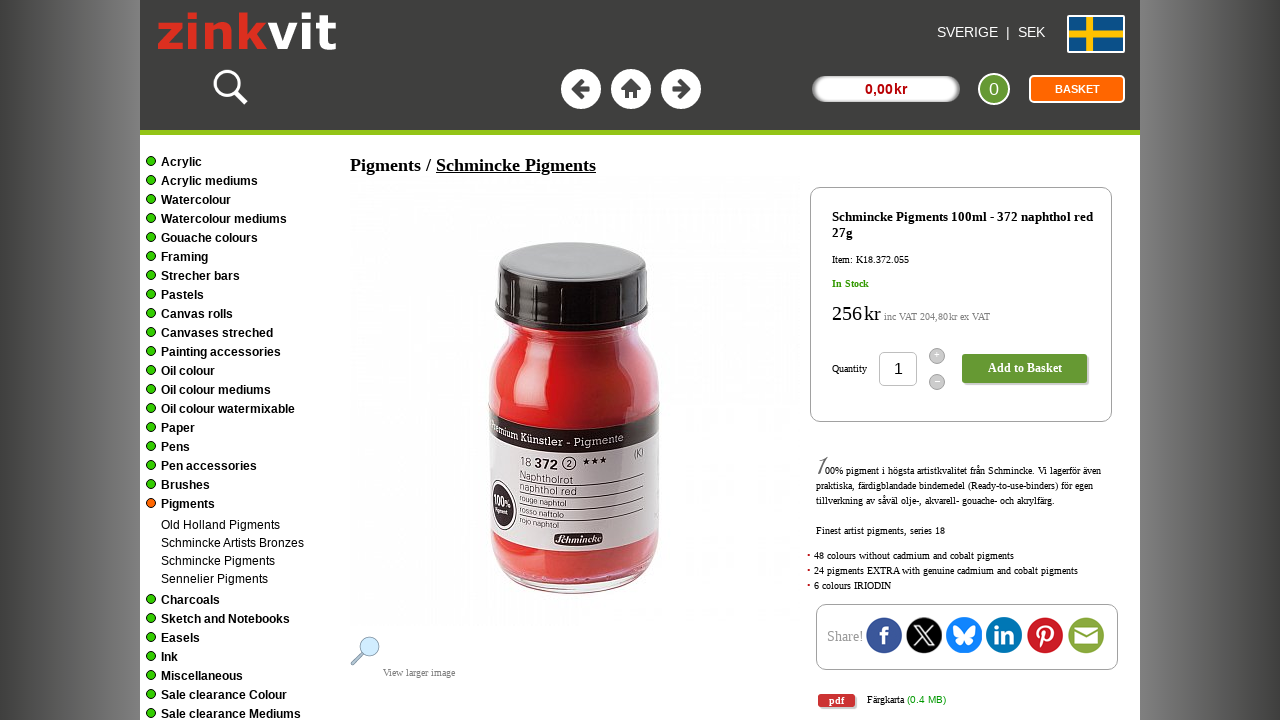

--- FILE ---
content_type: text/html; charset=UTF-8
request_url: https://www.zinkvit.se/en-se/?art=K18.372.055
body_size: 1148
content:
<!DOCTYPE html>
<html lang="en">
<head>
<meta http-equiv="Content-Type" content="text/html; charset=UTF-8">
<!-- SE -->
<link rel="alternate" href="https://www.zinkvit.se/da-dk/a/K18.372.055/schmincke-pigments-100ml-372-naphthol-red-27g.html" hreflang="da-dk" />
<link rel="alternate" href="https://www.zinkvit.se/de-de/a/K18.372.055/schmincke-pigments-100ml-372-naphthol-red-27g.html" hreflang="de-de" />
<link rel="alternate" href="https://www.zinkvit.se/fi-fi/a/K18.372.055/schmincke-pigments-100ml-372-naphthol-red-27g.html" hreflang="fi-fi" />
<link rel="alternate" href="https://www.zinkvit.se/nb-no/a/K18.372.055/schmincke-pigments-100ml-372-naphthol-red-27g.html" hreflang="nb-no" />
<link rel="alternate" href="https://www.zinkvit.se/sv-se/a/K18.372.055/schmincke-pigments-100ml-372-naphthol-red-27g.html" hreflang="sv-se" />
<link rel="alternate" href="https://www.zinkvit.se/sv-ax/a/K18.372.055/schmincke-pigments-100ml-372-naphthol-red-27g.html" hreflang="sv-ax" />
<link rel="alternate" href="https://www.zinkvit.se/a/K18.372.055/schmincke-pigments-100ml-372-naphthol-red-27g.html" hreflang="x-default" />
<title>Schmincke Pigments 100ml - 372 naphthol red 27g</title>
<link rel="canonical" href="https://www.zinkvit.se/a/K18.372.055/schmincke-pigments-100ml-372-naphthol-red-27g.html" />
<meta name="description" content="Pigments, Schmincke, Schmincke Pigments 100ml - 372 naphthol red 27g">
<meta name="robots" content="INDEX, FOLLOW">
<link rel="icon" type="image/png" href="/favicon-96x96.png" sizes="96x96" />
<link rel="icon" type="image/svg+xml" href="/favicon.svg" />
<link rel="shortcut icon" href="/favicon.ico" />
<link rel="apple-touch-icon" sizes="180x180" href="/apple-touch-icon.png" />
<meta name="apple-mobile-web-app-title" content="Zinkvit" />

<script type="application/ld+json">
{
 "@context": "https://schema.org/",
	"@type": "Product",
	"sku": "K18.372.055",
	"gtin13": "4012380018250",
	"mpn": "18.372.055",
	"image": ["https://www.zinkvit.se/imga1/K18.372.055/schmincke-pigments-100ml-372-naphthol-red-27g.jpg"], 	
"name": "Schmincke Pigments 100ml - 372 naphthol red 27g",
"url": "https://www.zinkvit.se/en-se/a/K18.372.055/schmincke-pigments-100ml-372-naphthol-red-27g.html",
"productID": "online:en:SE:K18.372.055",
"description": ". 
100% pigment i högsta artistkvalitet från Schmincke. Vi lagerför även praktiska, färdigblandade bindemedel (Ready-to-use-binders) för egen tillverkning av såväl olje-, akvarell- gouache- och akrylfärg.Finest artist pigments, series 18• 48 colours without cadmium and cobalt pigments• 24 pigments EXTRA with genuine cadmium and cobalt pigments• 6 colours IRIODIN",
	"offers": {
		"@type": "Offer",
		"priceCurrency": "SEK",
		"price": "256.00",
	 "itemCondition": "https://schema.org/NewCondition", 
 		"availability": "https://schema.org/InStock",
 	"hasMerchantReturnPolicy": {
 		"@type": "MerchantReturnPolicy",
 		"applicableCountry": "SE",
 		"returnPolicyCategory": "https://schema.org/MerchantReturnFiniteReturnWindow",
 		"merchantReturnDays": 14,
 		"returnMethod": "https://schema.org/ReturnByMail",
 		"returnFees": "https://schema.org/FreeReturn"
		}
,
		"shippingDetails": {
			"@type": "OfferShippingDetails",
			"weight": {
    			"@type": "QuantitativeValue",
    			"value": 345,
    			"unitCode": "GRM"
  		},
		"shippingRate": {
			"@type": "MonetaryAmount",
			"value": 40,
			"currency": "SEK"
		},
		"shippingDestination": {
			"@type": "DefinedRegion",
			"addressCountry": "SE"
		},
		"deliveryTime": {
		"@type": "ShippingDeliveryTime",
		"transitTime": {
			"@type": "QuantitativeValue",
			"minValue": 1,
			"maxValue": 2,
			"unitCode": "DAY"
		},
		"handlingTime": {
			"@type": "QuantitativeValue",
			"minValue": 0,
			"maxValue": 1,
			"unitCode": "DAY"
		}
	}
 }
  } }
</script>
</head>
<frameset cols="*,1000,*" framespacing="0" frameborder="0" border="0"><frame name="left1" title="Panel 1" src="/abg1.php" scrolling="no"><frame name="center" title="center content" src="/en-se/ash.php?art=K18.372.055&a=3" scrolling="no" noresize><frame name="right1" title="Panel 2" src="/abg2.php" scrolling="no"></frameset><noframes></noframes>
</html>

--- FILE ---
content_type: text/html; charset=UTF-8
request_url: https://www.zinkvit.se/abg1.php
body_size: 484
content:
<!DOCTYPE html>
<HTML>
<HEAD>
<TITLE>Panel 1</TITLE>
<meta name="ROBOTS" content="NOINDEX,NOFOLLOW">
<meta http-equiv="Content-Type" content="text/html; charset=UTF-8">
<style> 
 @media screen and (min-width: 600px)  {
.shadow_1 {
/*	-moz-box-shadow:    0px 0px 7px 5px #3f3f3e; */
	-webkit-box-shadow: 0px 0px 7px 5px #3f3f3e;
	box-shadow:         0px 0px 7px 5px #3f3f3e;
	position: absolute;
	top: 116px;
	right: 60px;
	width:0px;
    height:0px;
	background-image: url('images/banners/panelbilder/'); 
	background-repeat: no-repeat;
}
}
 @media screen and (min-width: 450px) and (max-width: 599px){
.shadow_1 {
/*	-moz-box-shadow:    0px 0px 7px 5px #3f3f3e;  */
	-webkit-box-shadow: 0px 0px 7px 5px #3f3f3e;
	box-shadow:         0px 0px 7px 5px #3f3f3e;
	position: absolute;
	top: 136px;
	right: 60px;
	width:0px;
    height:0px;
	background-image: url('images/banners/panelbilder/'); 
	background-repeat: no-repeat;
	background-size: 0px 0px;

}
}
.shadow_2{
	background: #3f3f3e;
	width: 20px;
	height: 116px;
	position: absolute;
	top: 0px;
	right: 0px;
}
body {
  	background: #3f3f3e; /* For browsers that do not support gradients */
	background: -webkit-linear-gradient(left, #3f3f3e, gray); /* For Safari 5.1 to 6.0 */
	background: -o-linear-gradient(right, #3f3f3e, gray); /* For Opera 11.1 to 12.0 */
	background: -moz-linear-gradient(right, #3f3f3e, gray); /* For Firefox 3.6 to 15 */
	background: linear-gradient(to right, #3f3f3e, gray); /* Standard syntax */
}
#triangle-topright { 
	width: 0px; 
	height: 0px; 
	border-top: 8px solid #CCCCCC; 
	border-left: 20px solid transparent; 
	position: absolute;
	top: 116px;
	right: 0px;

}
</style>
</HEAD>
<BODY>
<!--<div id=triangle-topright></div>-->
<!--<div class="shadow_2"></div>-->
</BODY>
</HTML>

--- FILE ---
content_type: text/html; charset=UTF-8
request_url: https://www.zinkvit.se/en-se/ash.php?art=K18.372.055&a=3
body_size: 232
content:
<!DOCTYPE html>
<HTML>

<HEAD>
<TITLE>Center Frame</TITLE>
<META NAME="ROBOTS" CONTENT="NOINDEX, FOLLOW">
<meta http-equiv="content-type" content="text/html; charset=uft-8">
<script language="javascript" type="text/javascript">
<!--
if (top.frames.length<3){top.location.replace("https://www.zinkvit.se");}
-->
</script>

</HEAD>
 <FRAMESET ROWS="130,*" framespacing="0" frameborder="no" border="0">
 <FRAME SRC="ato.php" NAME="atoramtop" title="Top content" NORESIZE SCROLLING="no" FRAMEBORDER="0">
 <FRAMESET rows="5,0,*" framespacing="0" frameborder="no" border="0">
 <FRAME SRC="ato2.php" NAME="neonram" title="Color shift stripe" NORESIZE SCROLLING="no" FRAMEBORDER="0"> 
 <FRAME SRC="ato3.php" NAME="atoram" title="Calc content" NORESIZE SCROLLING="no" FRAMEBORDER="0"> 
 <FRAMESET COLS="200,*" framespacing="0" frameborder="no" border="0">
 <FRAME SRC="ame.php?ram=ja&a=3" NAME="categories" title="Left menu" NORESIZE FRAMEBORDER="0" scrolling="auto">
 <FRAME SRC="art.php?art=K18.372.055" NAME="main" title="Center content" FRAMEBORDER="0" scrolling="auto"> 
 </FRAMESET>
	 </FRAMESET>
 </FRAMESET><noframes></noframes>
</HTML>

--- FILE ---
content_type: text/html; charset=UTF-8
request_url: https://www.zinkvit.se/abg2.php
body_size: 483
content:
<!DOCTYPE html>
<HTML>
<HEAD>
<TITLE>Panel 2</TITLE>
<meta name="ROBOTS" content="NOINDEX,NOFOLLOW">
<meta http-equiv="Content-Type" content="text/html; charset=UTF-8">
<style>
 @media screen and (min-width: 600px)  {
.shadow_1 {
/*	-moz-box-shadow:    0px 0px 7px 5px #3f3f3e; */
	-webkit-box-shadow: 0px 0px 7px 5px #3f3f3e;
	box-shadow:         0px 0px 7px 5px #3f3f3e;
	position: absolute;
	top: 116px;
	left: 60px;
	width:0px;
    height:0px;
	background-image: url('images/banners/panelbilder/'); 
	background-repeat: no-repeat;
}
}
 @media screen and (min-width: 450px) and (max-width: 599px){
.shadow_1 {
/*	-moz-box-shadow:    0px 0px 7px 5px #3f3f3e; */
	-webkit-box-shadow: 0px 0px 7px 5px #3f3f3e;
	box-shadow:         0px 0px 7px 5px #3f3f3e;
	position: absolute;
	top: 136px;
	left: 60px;
	width:0px;
    height:0px;
	background-image: url('images/banners/panelbilder/'); 
	background-repeat: no-repeat;
	background-size: 0px 0px;

}
}
.shadow_2{
	background: #3f3f3e;
	width: 20px;
	height: 116px;
	position: absolute;
	top: 0px;
	left: 0px;
}
body {
  	background: #3f3f3e; /* For browsers that do not support gradients */
	background: -webkit-linear-gradient(left, gray, #3f3f3e); /* For Safari 5.1 to 6.0 */
	background: -o-linear-gradient(right, gray, #3f3f3e); /* For Opera 11.1 to 12.0 */
	background: -moz-linear-gradient(right, gray, #3f3f3e); /* For Firefox 3.6 to 15 */
	background: linear-gradient(to right, gray, #3f3f3e); /* Standard syntax */
}



#triangle-topleft { 
	width: 0px; 
	height: 0px; 
	border-top: 8px solid #CCCCCC; 
	border-right: 20px solid transparent; 
	position: absolute;
	top: 116px;
	left: 0px;
}
</style>
</HEAD>
<BODY>
<!--<div id=triangle-topleft></div>-->
<!--<div class="shadow_2"></div-->
</BODY>
</HTML>

--- FILE ---
content_type: text/html; charset=UTF-8
request_url: https://www.zinkvit.se/en-se/ato.php
body_size: 1553
content:
<!DOCTYPE html>
<html lang="en">
<head>
<script language="javascript" type="text/javascript">
<!--
if (top.frames.length<3){top.location.replace("https://www.zinkvit.se");}
//-->
</script>
<meta http-equiv="Content-Type" content="text/html; charset=UTF-8">
<TITLE>Top</TITLE>
<meta name="ROBOTS" content="NOINDEX,FOLLOW">

<style>
a:link {
 color: #ffffff;
	text-decoration:none;
}
a:visited {
 color: #ffffff;
	text-decoration:none;
}
a:hover {
 color: #cccccc;
	text-decoration:underline;
}

.totalt3{
	background: url('images/totalt_2016_3.gif') no-repeat;
	background-position: center;
	font-size: 14px;
	display: block;
	padding: 5px;
	margin:0;
	text-align:center;
	width:160px;
	cursor:pointer;
}

body { margin:0; font-family: Verdana, Arial; font-size: 14px; background-color:#3f3f3e;}

.red {font-size: 14px; font-weight: bold; color:#B90004; word-spacing: -3px; }

.shadow {
 	-moz-box-shadow: 2px 2px 1px 0px #ccc;
 	-webkit-box-shadow: 2px 2px 1px 0px #ccc;
 	box-shadow: 2px 2px 1px 0px #ccc;
}
.varukorg {
	text-align:center;
	border: 2px solid white; 
	padding: 6px;
	border-radius: 5px;
	background-color:#FF6600;
	margin-left:10px;
	width:80px;
	font-size:11px;
	font-weight:bold;
	color:white;
	cursor:pointer;
}

.varukorg_antal {
	display: flex;
 	justify-content: center;
 	align-items: center;
	width:28px;
	height:28px;
	color:white;
	border: 2px solid white; 
	border-radius: 16px;
	background-color:#669933;
	cursor:pointer;
	font-size:18px;
	}
	
	
.sokruta{
	background: url('images/totalt_2016_320.gif') no-repeat;
	background-position: center;
	font-size: 14px;
	display: block;
	padding: 5px;
	margin:0px 0px 0px 5px;
	text-align:center;
	width:320px;
}

.navknapp { width:40px;height:40px;border: 2px solid #3f3f3e; border-radius:40px;cursor:pointer; }
.navknapp:hover { border: 2px solid #99ff00;}
.navknapp_1 { background: url('images/topp_knapp_1.gif'); background-repeat: no-repeat;}
.navknapp_2 { background: url('images/topp_knapp_2.gif'); background-repeat: no-repeat;}
.navknapp_3 { background: url('images/topp_knapp_3.gif'); background-repeat: no-repeat;}
	
.land_valuta {
	margin:24px 10px;
	font-size:14px;
	float:right;
}
.flagg-box_1 {
	display: inline-block;
	width: 70px;
	text-align:right;
	margin: 15px 15px 0px 0px;
}
.flagg-box {
	display: inline-block;
	height: 34px;
	width:34px;
}
.flagga {
	display: inline-block;
	border-radius: 2px;
	border: 2px solid white;
	float:right;
}

/* country_code */
.SE { 
background: url('[data-uri]');
width: 160%; 
height: 100%;
background-size: 100% 100%;
}
</style>
</head>
<body>
<div style="width:100%">
<table width="100%" height="64" border="0" cellpadding="0" cellspacing="0" style="border-collapse: collapse; color: #ffffff; background-color:#3f3f3e;" >
<tr>
<td width="330;" height="64" align="left"><a target="_top" href="https://www.zinkvit.se"><img style="margin:4px 0px 0px 8px;width:200px;height:60px" src="images/logga/zinkvit_logo_170424_200x60.gif" border="0"></a></td>
<td align="center" class="small">
</td>
<td align="center" valign="top" class="small" width="260;">
<div class="land_valuta">
<a target="main" href="asc.php" title="Select Country">SVERIGE&nbsp; | &nbsp;SEK</a>
</div>
</td>
<td align="center" valign="top" width="60">
<div align="right" class="flagg-box_1"><a target="main" href="asc.php" title="Select Country"><div class="flagg-box"><span class="flagga SE"></span></div></a></div>
</td>
</tr>
</table>
<table width="100%" height=44 border="0" cellpadding="0" cellspacing="0" style="border-collapse: collapse; color: #ffffff; background-color:#3f3f3e;" >
<tr>
<td align="left" width="33%">
<a style="margin-left:70px;color:white;" target="main" href="asd.php?sok=ja" ><img title="Search" src="images/search-icon-40px.png" width="40" height="40" border="0"></a>
</td>
<td align="center" width="33%">
	<table cellpadding="0" cellspacing="0" width="150" border="0" style="border-collapse: collapse;">
 	<tr>
 <td width="50" align="center"><div class="navknapp navknapp_1" onclick="window.parent.main.history.back();"></div></td>
 <td width="50" align="center"><div class="navknapp navknapp_2" onclick="parent.main.location.replace('ace.php');"></div></td>
 <td width="50" align="center"><div class="navknapp navknapp_3" onclick="window.parent.main.history.forward();"></div></td>
 </tr>
	</table>
</td>
<td align="right" width="33%">
<div id="vk_medd">
<table width="330" class="small" height=42 cellpadding="0" cellspacing="0" border="0" style="margin-right:15px;border-collapse: collapse;">
<tr>
<td align=center><div onclick="parent.main.location.replace('ava.php');" class="totalt3" ><span class=red> 0,00  kr</span></div>
</td>
<td align=center><div onclick="parent.main.location.replace('ava.php');" class="varukorg_antal">0</div></td>
<td align=right><div onclick="parent.main.location.replace('ava.php');" class="varukorg">BASKET</div></td>
</tr>
</table>
</div>

</td>
</tr>
</table>
</div>
</body>
</html>

--- FILE ---
content_type: text/html; charset=UTF-8
request_url: https://www.zinkvit.se/en-se/ato2.php
body_size: 346
content:
<HTML>
<HEAD>
<TITLE>Top 2</TITLE>
<meta name="ROBOTS" content="NOINDEX,NOFOLLOW">
<meta http-equiv="Content-Type" content="text/html; charset=UTF-8">
<style>
body {
	margin: 0px;
}
.shadow_top{
	width: 100%;
	height: 0px;
	position: absolute;
	top: 0px;
	left: 0px;
/*	-moz-box-shadow:    0px 0px 3px 2px #CCCCCC; */
	-webkit-box-shadow: 0px 0px 3px 2px #CCCCCC;
	box-shadow:         0px 0px 3px 2px #CCCCCC;
}

div {
    margin: 0px;
	width: 100%;
    height: 5px;
    background-color: yellow;
	position: absolute;
	top: 0px;
	left: 0px;
    -webkit-animation-name: example; /* Chrome, Safari, Opera */
    -webkit-animation-duration: 8s; /* Chrome, Safari, Opera */
    -webkit-animation-iteration-count: infinite; /* Chrome, Safari, Opera */
    animation-name: example;
    animation-duration: 8s;
    animation-iteration-count: infinite;
}

/* Chrome, Safari, Opera */
@-webkit-keyframes example {
    0%   {background-color:yellow; left:0px; top:0px;}
    33%  {background-color:#ff9900; left:0px; top:0px;}
    66%  {background-color:#00ff33; left:0px; top:0px;}
	100%   {background-color:yellow; left:0px; top:0px;}

}

/* Standard syntax */
@keyframes example {
    0%   {background-color:yellow; left:0px; top:0px;}
    33%  {background-color:#ff9900; left:0px; top:0px;}
    66%  {background-color:#00ff33; left:0px; top:0px;}
	100%   {background-color:yellow; left:0px; top:0px;}
}
</style>
</HEAD>
<BODY>
<div></div>
</BODY>
</HTML>

--- FILE ---
content_type: text/html; charset=UTF-8
request_url: https://www.zinkvit.se/en-se/ato3.php
body_size: -145
content:

<HTML>
<HEAD>
<TITLE>Top 3</TITLE>
<meta name="ROBOTS" content="NOINDEX,NOFOLLOW">
<meta http-equiv="Content-Type" content="text/html; charset=UTF-8">
</HEAD>
<BODY>
</BODY>
</HTML>

--- FILE ---
content_type: text/html; charset=UTF-8
request_url: https://www.zinkvit.se/en-se/ame.php?ram=ja&a=3
body_size: 5916
content:
<!DOCTYPE html>
<html lang="en">
<head>
<title>Meny</title>
<META NAME="ROBOTS" CONTENT="NOINDEX, FOLLOW">
<meta http-equiv="content-type" content="text/html; charset=utf-8">
<style>
body  { font-family: Verdana, Arial; 
		font-size: 12px;
		margin: 0px 0px 0px 6px;"
}
.rad_1 {
	margin: 5px 0px; 
	}
.rad_2 {	
		display:inline;
		font-weight:bold;
		cursor:pointer;
	}
.menu_16a {	
	margin:10px;
	}
.menu_16 {
	margin: 3px 0px 0px 0px; 
	padding: 5px 0px; 
	width: 190px; 
	border-radius: 5px;
	}
.menu_16_b {	
	margin-left:15px;
	line-height:150%;
	}	
		
.shadow {
  -moz-box-shadow:    3px 3px 2px 2px #ccc;
  -webkit-box-shadow: 3px 3px 2px 2px #ccc;
  box-shadow:         3px 3px 2px 2px #ccc;
}

/* mouse over link */
a:link {
    color: #000000;
	text-decoration:none;
}

/* visited link */
a:visited {
    color: #000000;
	text-decoration:none;
}

/* mouse over link */
a:hover {
    color: #666666;
	text-decoration:none;
}

/* selected link ff6600 */
a:active, a:focus {
    color: #cc3300;
	text-decoration:none;
} 

/* The dots/bullets/indicators */
.dot {
  height: 8px;
  width: 8px;
  margin: 0px 5px 0px 0px;
  border: 1px solid black;
  border-radius: 50%;
  display: inline-block;
  transition: background-color 0.6s ease;
}
.dot_grey {
	  background: #bbb;
}

.dot_green {
	  background: #33cc00;
}

.dot_orange {
	  background: #FF6600;
}

@media only screen 
and (max-device-width : 800px)  { 
.rad_1 { margin-bottom: 15px; }
.menu_16_b { margin-bottom: 15px; 	line-height:200%;
}
}

</style>

<script language="javascript" type="text/javascript">
<!--
if (top.frames.length<3){top.location.replace("https://www.zinkvit.se/abl.php");}
// -->
</script>

<script LANGUAGE="javascript">
<!--
var gEBI = (document.getElementById) ? true : false;
var da = (document.all) ? true : false;
var lay = (document.layers) ? true : false;
var ktgAry=new Array();
var divAry=new Array();
function Menu(ID) {var ktgID = "ktg_nr1_" + ID;var divID = "img_nr1_" + ID;if (gEBI){ktgID = document.getElementById(ktgID);divID = document.getElementById(divID);}
else {if (da){ktgID = document.all(ktgID);divID = document.all(divID);}
else {alert("Tyvärr, din webbläsare stödjer inte denna sida!");return;}
}
for (i0=0;i0<ktgAry.length;i0++){ktgAry[i0].style.display = "none";divAry[i0].style.background = "#33cc00";} 

Add=true;
for (i=0;i<ktgAry.length;i++){if (ktgAry[i]==ktgID){Add=false;}
}
if (Add){ktgAry[ktgAry.length]=ktgID;}
Add=true;
for (i1=0;i1<divAry.length;i1++){if (divAry[i1]==divID){Add=false;}
}
if (Add){divAry[divAry.length]=divID;}
if (gEBI || da) {if (ktgID.style.display == "none"){ktgID.style.display = "block";divID.style.background = "#FF6600";}
else {ktgID.style.display = "none";divID.style.background = "#33cc00";} }
}
//-->
</script> 


<base target=main>

</HEAD>  
  
<BODY><script LANGUAGE="JavaScript"></script>
<div class="menu_16a"></div>
<div class="menu_16">
<span>
</span>
<div class="rad_1"><div class="dot dot_green" ID='img_nr1_1'></div><b><a target="_self" href="#" onClick='javascript: Menu(1);top.frames.history.replaceState({ foo: "bar"}, "Acrylic", "https://www.zinkvit.se/en-se/m/1/acrylic.html");'>Acrylic</a></b></div>
<span class='menu_16_b' style='display:none;' id='ktg_nr1_1'>
<a href="ab.php?b=315">Ara Artists Acrylics</a><br>
<a href="ab.php?b=504">Lefranc Bourgeois Flashe</a><br>
<a href="ab.php?b=4">Liquitex Heavy Body</a><br>
<a href="ab.php?b=44">Molotow Acrylic Markers</a><br>
<a href="ab.php?b=1">Schmincke Akademie</a><br>
<a href="ab.php?b=505">Schmincke PRIMAcryl</a><br>
<a href="ab.php?b=506">Schmincke PRIMAcryl Fluid</a><br>
<a href="ab.php?b=7">Winsor & Newton Prof.</a><br>
</span>
<div class="rad_1"><div class="dot dot_green" ID='img_nr1_9'></div><b><a target="_self" href="#" onClick='javascript: Menu(9);top.frames.history.replaceState({ foo: "bar"}, "Acrylic mediums", "https://www.zinkvit.se/en-se/m/8/acrylic-mediums.html");'>Acrylic mediums</a></b></div>
<span class='menu_16_b' style='display:none;' id='ktg_nr1_9'>
<a href="ab.php?b=317">Ara Artists Acrylics</a><br>
<a href="ab.php?b=51">Liquitex</a><br>
<a href="ab.php?b=52">Schmincke</a><br>
<a href="ab.php?b=53">Winsor & Newton</a><br>
<a href="ab.php?b=54">Miscellaneous</a><br>
</span>
<div class="rad_1"><div class="dot dot_green" ID='img_nr1_14'></div><b><a target="_self" href="#" onClick='javascript: Menu(14);top.frames.history.replaceState({ foo: "bar"}, "Watercolour", "https://www.zinkvit.se/en-se/m/2/watercolour.html");'>Watercolour</a></b></div>
<span class='menu_16_b' style='display:none;' id='ktg_nr1_14'>
<a href="ab.php?b=352">Daniel Smith</a><br>
<a href="ab.php?b=479">Faber-Castell A. Dürer</a><br>
<a href="ab.php?b=320">Lukas Aquarell 1862</a><br>
<a href="ab.php?b=387">Schmincke Aqua Drop</a><br>
<a href="ab.php?b=9">Schmincke Horadam</a><br>
<a href="ab.php?b=393">Sennelier l’Aquarelle</a><br>
<a href="ab.php?b=12">Van Gogh</a><br>
<a href="ab.php?b=13">Winsor & Newton</a><br>
<a href="ab.php?b=14">Miscellaneous</a><br>
</span>
<div class="rad_1"><div class="dot dot_green" ID='img_nr1_23'></div><b><a target="_self" href="#" onClick='javascript: Menu(23);top.frames.history.replaceState({ foo: "bar"}, "Watercolour mediums", "https://www.zinkvit.se/en-se/m/9/watercolour-mediums.html");'>Watercolour mediums</a></b></div>
<span class='menu_16_b' style='display:none;' id='ktg_nr1_23'>
<a href="ab.php?b=367">Daniel Smith</a><br>
<a href="ab.php?b=55">Schmincke</a><br>
<a href="ab.php?b=57">Sennelier</a><br>
<a href="ab.php?b=56">Winsor & Newton</a><br>
</span>
<div class="rad_1"><div class="dot dot_green" ID='img_nr1_27'></div><b><a target="_self" href="#" onClick='javascript: Menu(27);top.frames.history.replaceState({ foo: "bar"}, "Gouache colours", "https://www.zinkvit.se/en-se/m/4/gouache-colours.html");'>Gouache colours</a></b></div>
<span class='menu_16_b' style='display:none;' id='ktg_nr1_27'>
<a href="ab.php?b=17">Akademie Gouache</a><br>
<a href="ab.php?b=507">Daniel Smith Gouache</a><br>
<a href="ab.php?b=349">Schmincke Horadam</a><br>
<a href="ab.php?b=19">Talens Gouache</a><br>
</span>
<div class="rad_1"><div class="dot dot_green" ID='img_nr1_31'></div><b><a target="_self" href="#" onClick='javascript: Menu(31);top.frames.history.replaceState({ foo: "bar"}, "Framing", "https://www.zinkvit.se/en-se/m/29/framing.html");'>Framing</a></b></div>
<span class='menu_16_b' style='display:none;' id='ktg_nr1_31'>
<a href="ab.php?b=116">Foamboards</a><br>
<a href="ab.php?b=117">Foamboard tools</a><br>
<a href="ab.php?b=238">Gilding</a><br>
<a href="ab.php?b=296">Framing tools</a><br>
<a href="ab.php?b=137">Miscellaneous boards</a><br>
<a href="ab.php?b=130">Passepartout</a><br>
<a href="ab.php?b=131">Passepartout cutters</a><br>
<a href="ab.php?b=297">Frames</a><br>
<a href="ab.php?b=241">Cutting mats and knives</a><br>
<a href="ab.php?b=242">Tape, glue and strips</a><br>
<a href="ab.php?b=246">Eyes, wire and nails</a><br>
</span>
<div class="rad_1"><div class="dot dot_green" ID='img_nr1_42'></div><b><a target="_self" href="#" onClick='javascript: Menu(42);top.frames.history.replaceState({ foo: "bar"}, "Strecher bars", "https://www.zinkvit.se/en-se/m/5/strecher-bars.html");'>Strecher bars</a></b></div>
<span class='menu_16_b' style='display:none;' id='ktg_nr1_42'>
<a href="ab.php?b=21">Stretcher  bars standard</a><br>
<a href="ab.php?b=24">Stretcher bars broad</a><br>
<a href="ab.php?b=23">Stretcher bars 3D</a><br>
<a href="ab.php?b=25">Tools for stretcher bars</a><br>
</span>
<div class="rad_1"><div class="dot dot_green" ID='img_nr1_46'></div><b><a target="_self" href="#" onClick='javascript: Menu(46);top.frames.history.replaceState({ foo: "bar"}, "Pastels", "https://www.zinkvit.se/en-se/m/6/pastels.html");'>Pastels</a></b></div>
<span class='menu_16_b' style='display:none;' id='ktg_nr1_46'>
<a href="ab.php?b=27">Caran dAche Neocolor II</a><br>
<a href="ab.php?b=29">Conté à Paris</a><br>
<a href="ab.php?b=31">Cretacolor Hard Pastels</a><br>
<a href="ab.php?b=37">Schmincke Pastels</a><br>
<a href="ab.php?b=38">Sennelier Oil Pastels</a><br>
<a href="ab.php?b=39">Sennelier Soft Pastels</a><br>
<a href="ab.php?b=40">Miscellaneous - accessories</a><br>
</span>
<div class="rad_1"><div class="dot dot_green" ID='img_nr1_53'></div><b><a target="_self" href="#" onClick='javascript: Menu(53);top.frames.history.replaceState({ foo: "bar"}, "Canvas rolls", "https://www.zinkvit.se/en-se/m/11/canvas-rolls.html");'>Canvas rolls</a></b></div>
<span class='menu_16_b' style='display:none;' id='ktg_nr1_53'>
<a href="ab.php?b=66">Claessens universal</a><br>
<a href="ab.php?b=65">Claessens oil canvas</a><br>
<a href="ab.php?b=314">Claessens chalk canvas</a><br>
<a href="ab.php?b=67">Claessens unprimed</a><br>
</span>
<div class="rad_1"><div class="dot dot_green" ID='img_nr1_57'></div><b><a target="_self" href="#" onClick='javascript: Menu(57);top.frames.history.replaceState({ foo: "bar"}, "Canvases streched", "https://www.zinkvit.se/en-se/m/12/canvases-streched.html");'>Canvases streched</a></b></div>
<span class='menu_16_b' style='display:none;' id='ktg_nr1_57'>
<a href="ab.php?b=334">Alres Canvas Panel</a><br>
<a href="ab.php?b=381">JBF</a><br>
<a href="ab.php?b=442">Winsor & Newton Cotton</a><br>
<a href="ab.php?b=370">Winsor & Newton Linen</a><br>
<a href="ab.php?b=389">Paleda Galleriduk</a><br>
</span>
<div class="rad_1"><div class="dot dot_green" ID='img_nr1_62'></div><b><a target="_self" href="#" onClick='javascript: Menu(62);top.frames.history.replaceState({ foo: "bar"}, "Painting accessories ", "https://www.zinkvit.se/en-se/m/13/painting-accessories.html");'>Painting accessories </a></b></div>
<span class='menu_16_b' style='display:none;' id='ktg_nr1_62'>
<a href="ab.php?b=74">Watercolour cases</a><br>
<a href="ab.php?b=75">Watercolour sponges</a><br>
<a href="ab.php?b=79">Wooden boxes</a><br>
<a href="ab.php?b=209">Portfolios</a><br>
<a href="ab.php?b=77">Wooden manikins</a><br>
<a href="ab.php?b=80">Palettes - tear-off</a><br>
<a href="ab.php?b=81">Palettes - plastic, porcelain</a><br>
<a href="ab.php?b=82">Palettes - stay wet</a><br>
<a href="ab.php?b=83">Palettes - wood</a><br>
<a href="ab.php?b=84">Palette knives</a><br>
<a href="ab.php?b=85">Palette cups</a><br>
<a href="ab.php?b=86">Brush cases and rolls</a><br>
<a href="ab.php?b=90">Empty pans & cans</a><br>
<a href="ab.php?b=87">Soap and Brush cleaners</a><br>
<a href="ab.php?b=91">Miscellaneous</a><br>
</span>
<div class="rad_1"><div class="dot dot_green" ID='img_nr1_77'></div><b><a target="_self" href="#" onClick='javascript: Menu(77);top.frames.history.replaceState({ foo: "bar"}, "Oil colour", "https://www.zinkvit.se/en-se/m/14/oil-colour.html");'>Oil colour</a></b></div>
<span class='menu_16_b' style='display:none;' id='ktg_nr1_77'>
<a href="ab.php?b=93">Beckers A</a><br>
<a href="ab.php?b=94">Georgian</a><br>
<a href="ab.php?b=97">Mussini</a><br>
<a href="ab.php?b=98">Old Holland</a><br>
<a href="ab.php?b=99">Ottosson</a><br>
<a href="ab.php?b=100">Rembrandt</a><br>
<a href="ab.php?b=92">Schmincke Akademie Oil</a><br>
<a href="ab.php?b=103">Sennelier Extra Fine</a><br>
</span>
<div class="rad_1"><div class="dot dot_green" ID='img_nr1_85'></div><b><a target="_self" href="#" onClick='javascript: Menu(85);top.frames.history.replaceState({ foo: "bar"}, "Oil colour mediums", "https://www.zinkvit.se/en-se/m/10/oil-colour-mediums.html");'>Oil colour mediums</a></b></div>
<span class='menu_16_b' style='display:none;' id='ktg_nr1_85'>
<a href="ab.php?b=346">Färgriket</a><br>
<a href="ab.php?b=60">Old Holland</a><br>
<a href="ab.php?b=61">Schmincke</a><br>
<a href="ab.php?b=424">Sennelier</a><br>
<a href="ab.php?b=353">Sennelier Green for Oil</a><br>
<a href="ab.php?b=62">Winsor & Newton</a><br>
<a href="ab.php?b=63">Miscellaneous</a><br>
</span>
<div class="rad_1"><div class="dot dot_green" ID='img_nr1_92'></div><b><a target="_self" href="#" onClick='javascript: Menu(92);top.frames.history.replaceState({ foo: "bar"}, "Oil colour watermixable", "https://www.zinkvit.se/en-se/m/32/oil-colour-watermixable.html");'>Oil colour watermixable</a></b></div>
<span class='menu_16_b' style='display:none;' id='ktg_nr1_92'>
<a href="ab.php?b=107">Cobra</a><br>
<a href="ab.php?b=462">Norma Blue</a><br>
</span>
<div class="rad_1"><div class="dot dot_green" ID='img_nr1_94'></div><b><a target="_self" href="#" onClick='javascript: Menu(94);top.frames.history.replaceState({ foo: "bar"}, "Paper", "https://www.zinkvit.se/en-se/m/16/paper.html");'>Paper</a></b></div>
<span class='menu_16_b' style='display:none;' id='ktg_nr1_94'>
<a href="ab.php?b=330">Arches Bright White</a><br>
<a href="ab.php?b=109">Arches Natural White</a><br>
<a href="ab.php?b=295">Arches Oil</a><br>
<a href="ab.php?b=342">Arches Sketch & Drawing</a><br>
<a href="ab.php?b=309">Canson 1557</a><br>
<a href="ab.php?b=111">Canson Bristol</a><br>
<a href="ab.php?b=331">Canson C A Grain</a><br>
<a href="ab.php?b=274">Canson Mi-Teintes</a><br>
<a href="ab.php?b=129">Canson Montval</a><br>
<a href="ab.php?b=299">Canson XL</a><br>
<a href="ab.php?b=335">Daler-Rowney Aquafine</a><br>
<a href="ab.php?b=491">Fabriano Artistico</a><br>
<a href="ab.php?b=492">Fabriano Toned Paper</a><br>
<a href="ab.php?b=115">Fabriano Watercolour</a><br>
<a href="ab.php?b=119">Hahnemühle 300</a><br>
<a href="ab.php?b=385">Hahnemühle Acryl</a><br>
<a href="ab.php?b=118">Hahnemühle Watercolour</a><br>
<a href="ab.php?b=378">Hahnemühle Bamboo</a><br>
<a href="ab.php?b=122">Hahnemühle Pastel</a><br>
<a href="ab.php?b=123">Hahnemühle Nostalgie</a><br>
<a href="ab.php?b=388">Hahnemühle The Collection</a><br>
<a href="ab.php?b=377">Hahnemühle William Turner</a><br>
<a href="ab.php?b=124">Lana</a><br>
<a href="ab.php?b=125">Lanaquarelle</a><br>
<a href="ab.php?b=126">Langton</a><br>
<a href="ab.php?b=127">Langton Prestige</a><br>
<a href="ab.php?b=132">Saunders W. High White</a><br>
<a href="ab.php?b=133">Saunders Waterford</a><br>
<a href="ab.php?b=135">Sennelier</a><br>
<a href="ab.php?b=138">Miscellaneous</a><br>
</span>
<div class="rad_1"><div class="dot dot_green" ID='img_nr1_124'></div><b><a target="_self" href="#" onClick='javascript: Menu(124);top.frames.history.replaceState({ foo: "bar"}, "Pens", "https://www.zinkvit.se/en-se/m/17/pens.html");'>Pens</a></b></div>
<span class='menu_16_b' style='display:none;' id='ktg_nr1_124'>
<a href="ab.php?b=405">Caran dAche 849 Ballpoint</a><br>
<a href="ab.php?b=407">Caran dAche 849 Fountain</a><br>
<a href="ab.php?b=430">Caran dAche 849 Pencil</a><br>
<a href="ab.php?b=357">Caran dAche Fixpencil</a><br>
<a href="ab.php?b=404">Caran dAche Graphite</a><br>
<a href="ab.php?b=310">Caran dAche Luminance</a><br>
<a href="ab.php?b=139">Caran dAche Museum</a><br>
<a href="ab.php?b=326">Caran dAche Pastel Pencils</a><br>
<a href="ab.php?b=383">Conté à Paris Sketching</a><br>
<a href="ab.php?b=476">Cretacolor Artist Leads</a><br>
<a href="ab.php?b=143">Cretacolor Artist Pencils</a><br>
<a href="ab.php?b=144">Cretacolor Graphite</a><br>
<a href="ab.php?b=145">Cretacolor Karmina</a><br>
<a href="ab.php?b=146">Cretacolor Marino</a><br>
<a href="ab.php?b=475">Cretacolor Mega Sketch</a><br>
<a href="ab.php?b=477">Cretacolor Totiens Leads</a><br>
<a href="ab.php?b=154">Faber-Castell A. Dürer</a><br>
<a href="ab.php?b=42">Faber-Castell Artist Pens</a><br>
<a href="ab.php?b=155">Faber-Castell Castell 9000</a><br>
<a href="ab.php?b=41">Faber-Castell Ecco Pigment</a><br>
<a href="ab.php?b=156">Faber-Castell Monochrome</a><br>
<a href="ab.php?b=157">Faber-Castell Pastel Pencil</a><br>
<a href="ab.php?b=158">F-C Polychromos</a><br>
<a href="ab.php?b=432">Faber-Castell TK Pencils</a><br>
<a href="ab.php?b=409">Kaweco Brass Sport</a><br>
<a href="ab.php?b=429">Kaweco Classic Sport</a><br>
<a href="ab.php?b=397">Kaweco Sketch Up</a><br>
<a href="ab.php?b=384">Kaweco Special</a><br>
<a href="ab.php?b=413">Lamy 2000</a><br>
<a href="ab.php?b=471">Lamy Calligraphy </a><br>
<a href="ab.php?b=414">Lamy Lx</a><br>
<a href="ab.php?b=371">Lyra Super Ferby</a><br>
<a href="ab.php?b=373">Pentel</a><br>
<a href="ab.php?b=159">Pentel pencils</a><br>
<a href="ab.php?b=416">Pilot Heritage 91</a><br>
<a href="ab.php?b=160">Pilot Parallel Pen</a><br>
<a href="ab.php?b=434">Rotring 300/500</a><br>
<a href="ab.php?b=436">Rotring 600</a><br>
<a href="ab.php?b=438">Rotring 800/800+</a><br>
<a href="ab.php?b=437">Rotring Rapid Pro</a><br>
<a href="ab.php?b=161">Staedtler Lumograph</a><br>
<a href="ab.php?b=372">Staedtler Mars Micro</a><br>
</span>
<div class="rad_1"><div class="dot dot_green" ID='img_nr1_166'></div><b><a target="_self" href="#" onClick='javascript: Menu(166);top.frames.history.replaceState({ foo: "bar"}, "Pen accessories", "https://www.zinkvit.se/en-se/m/31/pen-accessories.html");'>Pen accessories</a></b></div>
<span class='menu_16_b' style='display:none;' id='ktg_nr1_166'>
<a href="ab.php?b=398">Caran dAche</a><br>
<a href="ab.php?b=400">Cretacolor</a><br>
<a href="ab.php?b=402">Faber-Castell</a><br>
<a href="ab.php?b=399">Kaweco</a><br>
<a href="ab.php?b=412">Lamy</a><br>
<a href="ab.php?b=485">M+R</a><br>
<a href="ab.php?b=408">PAP Sweden</a><br>
<a href="ab.php?b=401">Pentel</a><br>
<a href="ab.php?b=417">Pilot</a><br>
<a href="ab.php?b=435">Rotring</a><br>
<a href="ab.php?b=406">Sonnenleder</a><br>
<a href="ab.php?b=403">Miscellaneous</a><br>
</span>
<div class="rad_1"><div class="dot dot_green" ID='img_nr1_178'></div><b><a target="_self" href="#" onClick='javascript: Menu(178);top.frames.history.replaceState({ foo: "bar"}, "Brushes", "https://www.zinkvit.se/en-se/m/18/brushes.html");'>Brushes</a></b></div>
<span class='menu_16_b' style='display:none;' id='ktg_nr1_178'>
<a href="ab.php?b=321">Da Vinci Casaneo</a><br>
<a href="ab.php?b=468">Da Vinci Casaneo Travel</a><br>
<a href="ab.php?b=428">Da Vinci Chuneo</a><br>
<a href="ab.php?b=466">Da Vinci Colineo</a><br>
<a href="ab.php?b=306">Da Vinci College</a><br>
<a href="ab.php?b=168">Da Vinci Cosmotop Mix</a><br>
<a href="ab.php?b=169">Da Vinci Cosmotop Spin</a><br>
<a href="ab.php?b=447">Da Vinci Forte Acrylics</a><br>
<a href="ab.php?b=287">Da Vinci Forte Basics</a><br>
<a href="ab.php?b=480">Da Vinci Grigio</a><br>
<a href="ab.php?b=305">Da Vinci Junior Synthetics</a><br>
<a href="ab.php?b=303">Da Vinci Maestro</a><br>
<a href="ab.php?b=338">Da Vinci Maestro2</a><br>
<a href="ab.php?b=427">Da Vinci Miniature Maestro</a><br>
<a href="ab.php?b=170">Da Vinci Pastel Brush</a><br>
<a href="ab.php?b=171">Da Vinci Spin Synthetics</a><br>
<a href="ab.php?b=172">Da Vinci Top-Acryl</a><br>
<a href="ab.php?b=304">Da Vinci Vario-Tip</a><br>
<a href="ab.php?b=308">Da Vinci various series</a><br>
<a href="ab.php?b=165">Daler-Rowney Bristlewhite</a><br>
<a href="ab.php?b=426">Escoda Aquario</a><br>
<a href="ab.php?b=275">Escoda Artist Sets</a><br>
<a href="ab.php?b=173">Escoda Barroco</a><br>
<a href="ab.php?b=175">Escoda Clasico</a><br>
<a href="ab.php?b=503">Escoda Evolution</a><br>
<a href="ab.php?b=179">Escoda Kolinsky</a><br>
<a href="ab.php?b=289">Escoda Marfil</a><br>
<a href="ab.php?b=177">Escoda Modernista</a><br>
<a href="ab.php?b=273">Escoda Natural</a><br>
<a href="ab.php?b=276">Escoda Perla</a><br>
<a href="ab.php?b=307">Escoda Prado</a><br>
<a href="ab.php?b=178">Escoda Primera</a><br>
<a href="ab.php?b=498">Escoda Travel Sets</a><br>
<a href="ab.php?b=386">Escoda Ultimo</a><br>
<a href="ab.php?b=302">Escoda Versatil</a><br>
<a href="ab.php?b=470">Escoda Vintage</a><br>
<a href="ab.php?b=180">Escoda various series</a><br>
<a href="ab.php?b=187">Isabey Bristle</a><br>
<a href="ab.php?b=191">Isabey Isacryl</a><br>
<a href="ab.php?b=188">Isabey Memory</a><br>
<a href="ab.php?b=189">Isabey Petit Gris</a><br>
<a href="ab.php?b=192">Kreator Studio</a><br>
<a href="ab.php?b=195">LaVanche Sable</a><br>
<a href="ab.php?b=298">Liquitex Freestyle</a><br>
<a href="ab.php?b=196">Liquitex Freestyle Large</a><br>
<a href="ab.php?b=472">Princeton Catalyst</a><br>
<a href="ab.php?b=198">Raphael Kazan Squirrel</a><br>
<a href="ab.php?b=200">Raphael Paris Classics</a><br>
<a href="ab.php?b=329">Raphael S Kolinsky</a><br>
<a href="ab.php?b=263">Raphael Sepia</a><br>
<a href="ab.php?b=322">Raphael Soft Aqua</a><br>
<a href="ab.php?b=166">Royal S Colour Shaper</a><br>
<a href="ab.php?b=203">W&N Sceptre Gold II</a><br>
<a href="ab.php?b=206">Winsor & Newton AWC</a><br>
<a href="ab.php?b=167">Winsor & Newton Cotman</a><br>
<a href="ab.php?b=181">Winsor & Newton Galeria</a><br>
<a href="ab.php?b=204">Winsor & Newton Series 7</a><br>
<a href="ab.php?b=207">Winsor & Newton Squirrel</a><br>
<a href="ab.php?b=301">Miscellaneous</a><br>
</span>
<div class="rad_1"><div class="dot dot_green" ID='img_nr1_237'></div><b><a target="_self" href="#" onClick='javascript: Menu(237);top.frames.history.replaceState({ foo: "bar"}, "Pigments", "https://www.zinkvit.se/en-se/m/3/pigments.html");'>Pigments</a></b></div>
<span class='menu_16_b' style='display:none;' id='ktg_nr1_237'>
<a href="ab.php?b=441">Old Holland Pigments</a><br>
<a href="ab.php?b=325">Schmincke Artists Bronzes</a><br>
<a href="ab.php?b=15">Schmincke Pigments</a><br>
<a href="ab.php?b=16">Sennelier Pigments</a><br>
</span>
<div class="rad_1"><div class="dot dot_green" ID='img_nr1_241'></div><b><a target="_self" href="#" onClick='javascript: Menu(241);top.frames.history.replaceState({ foo: "bar"}, "Charcoals", "https://www.zinkvit.se/en-se/m/20/charcoals.html");'>Charcoals</a></b></div>
<span class='menu_16_b' style='display:none;' id='ktg_nr1_241'>
<a href="ab.php?b=217">Cretacolor</a><br>
<a href="ab.php?b=220">Faber-Castell</a><br>
<a href="ab.php?b=473">Lyra</a><br>
<a href="ab.php?b=284">Nitram</a><br>
<a href="ab.php?b=458">Sennelier</a><br>
<a href="ab.php?b=223">Miscellaneous - accessories</a><br>
</span>
<div class="rad_1"><div class="dot dot_green" ID='img_nr1_247'></div><b><a target="_self" href="#" onClick='javascript: Menu(247);top.frames.history.replaceState({ foo: "bar"}, "Sketch and Notebooks", "https://www.zinkvit.se/en-se/m/30/sketch-and-notebooks.html");'>Sketch and Notebooks</a></b></div>
<span class='menu_16_b' style='display:none;' id='ktg_nr1_247'>
<a href="ab.php?b=459">Arches Travel Journal</a><br>
<a href="ab.php?b=483">Canson XL Artbooks</a><br>
<a href="ab.php?b=361">Canson Art Books</a><br>
<a href="ab.php?b=410">Caran dAche Notebooks</a><br>
<a href="ab.php?b=366">Daler-Rowney Sketchbooks</a><br>
<a href="ab.php?b=456">Escoda Watercolour Book</a><br>
<a href="ab.php?b=363">Fabriano Notebooks</a><br>
<a href="ab.php?b=455">Fabriano Watercolour Book</a><br>
<a href="ab.php?b=482">Flexbook Adventure</a><br>
<a href="ab.php?b=481">Flexbook Ecosmiles</a><br>
<a href="ab.php?b=365">Flexbook Global Notebook</a><br>
<a href="ab.php?b=362">Flexbook Sketchbooks</a><br>
<a href="ab.php?b=360">Hahnemuhle Sketchbooks</a><br>
<a href="ab.php?b=453">Hahnemuhle Watercolour</a><br>
<a href="ab.php?b=411">Lamy Notebooks</a><br>
<a href="ab.php?b=359">Leuchtturm1917 Sketch</a><br>
<a href="ab.php?b=460">Rhodia Notebooks</a><br>
<a href="ab.php?b=486">Rhodia Watercolor books</a><br>
<a href="ab.php?b=136">Winsor & Newton Sketch</a><br>
</span>
<div class="rad_1"><div class="dot dot_green" ID='img_nr1_266'></div><b><a target="_self" href="#" onClick='javascript: Menu(266);top.frames.history.replaceState({ foo: "bar"}, "Easels", "https://www.zinkvit.se/en-se/m/21/easels.html");'>Easels</a></b></div>
<span class='menu_16_b' style='display:none;' id='ktg_nr1_266'>
<a href="ab.php?b=224">Studio easels</a><br>
<a href="ab.php?b=225">Table easels</a><br>
<a href="ab.php?b=226">Field easels</a><br>
<a href="ab.php?b=227">Easel sketch boxes</a><br>
<a href="ab.php?b=228">Lyre easels</a><br>
<a href="ab.php?b=229">Various articles</a><br>
</span>
<div class="rad_1"><div class="dot dot_green" ID='img_nr1_272'></div><b><a target="_self" href="#" onClick='javascript: Menu(272);top.frames.history.replaceState({ foo: "bar"}, "Ink", "https://www.zinkvit.se/en-se/m/22/ink.html");'>Ink</a></b></div>
<span class='menu_16_b' style='display:none;' id='ktg_nr1_272'>
<a href="ab.php?b=232">Liquitex Professional</a><br>
<a href="ab.php?b=230">Schmincke Aero Color</a><br>
<a href="ab.php?b=461">Schmincke Indian Ink</a><br>
<a href="ab.php?b=234">Sennelier Ink</a><br>
<a href="ab.php?b=236">Winsor & Newton</a><br>
</span>
<div class="rad_1"><div class="dot dot_green" ID='img_nr1_277'></div><b><a target="_self" href="#" onClick='javascript: Menu(277);top.frames.history.replaceState({ foo: "bar"}, "Miscellaneous", "https://www.zinkvit.se/en-se/m/23/miscellaneous.html");'>Miscellaneous</a></b></div>
<span class='menu_16_b' style='display:none;' id='ktg_nr1_277'>
<a href="ab.php?b=421">Gift Cards</a><br>
<a href="ab.php?b=237">Block printing</a><br>
<a href="ab.php?b=364">Card & Envelopes</a><br>
<a href="ab.php?b=260">Kids Pencils & Crayons</a><br>
</span>
<div class="rad_1"><div class="dot dot_green" ID='img_nr1_281'></div><b><a target="_self" href="#" onClick='javascript: Menu(281);top.frames.history.replaceState({ foo: "bar"}, "Sale clearance Colour", "https://www.zinkvit.se/en-se/m/37/sale-clearance-colour.html");'>Sale clearance Colour</a></b></div>
<span class='menu_16_b' style='display:none;' id='ktg_nr1_281'>
<a href="ab.php?b=444">Artisan</a><br>
<a href="ab.php?b=474">Lukas Aquarell 1862</a><br>
<a href="ab.php?b=355">Golden Heavy Body</a><br>
<a href="ab.php?b=354">Golden QoR Watercolour</a><br>
<a href="ab.php?b=313">Old Holland Classic Acrylics</a><br>
<a href="ab.php?b=487">Molotow ONE4ALL</a><br>
</span>
<div class="rad_1"><div class="dot dot_green" ID='img_nr1_287'></div><b><a target="_self" href="#" onClick='javascript: Menu(287);top.frames.history.replaceState({ foo: "bar"}, "Sale clearance Mediums", "https://www.zinkvit.se/en-se/m/38/sale-clearance-mediums.html");'>Sale clearance Mediums</a></b></div>
<span class='menu_16_b' style='display:none;' id='ktg_nr1_287'>
<a href="ab.php?b=488">Schmincke Acrylic Mediums</a><br>
<a href="ab.php?b=356">Golden Acrylic Mediums</a><br>
<a href="ab.php?b=316">Old Holland New Masters</a><br>
</span>
<div class="rad_1"><div class="dot dot_green" ID='img_nr1_290'></div><b><a target="_self" href="#" onClick='javascript: Menu(290);top.frames.history.replaceState({ foo: "bar"}, "Sale clearance - Paper", "https://www.zinkvit.se/en-se/m/39/sale-clearance-paper.html");'>Sale clearance - Paper</a></b></div>
<span class='menu_16_b' style='display:none;' id='ktg_nr1_290'>
<a href="ab.php?b=509">Canson Mi-Teintes</a><br>
<a href="ab.php?b=343">Canson the Wall</a><br>
<a href="ab.php?b=283">Molotow</a><br>
</span>
<div class="rad_1"><div class="dot dot_green" ID='img_nr1_293'></div><b><a target="_self" href="#" onClick='javascript: Menu(293);top.frames.history.replaceState({ foo: "bar"}, "Sale clearance Pastels", "https://www.zinkvit.se/en-se/m/33/sale-clearance-pastels.html");'>Sale clearance Pastels</a></b></div>
<span class='menu_16_b' style='display:none;' id='ktg_nr1_293'>
<a href="ab.php?b=28">Caran dAche NeoPastel</a><br>
<a href="ab.php?b=35">Faber-Castell Pastels</a><br>
<a href="ab.php?b=36">PanPastel</a><br>
</span>
<div class="rad_1"><div class="dot dot_green" ID='img_nr1_296'></div><b><a target="_self" href="#" onClick='javascript: Menu(296);top.frames.history.replaceState({ foo: "bar"}, "Sale clearance Pens", "https://www.zinkvit.se/en-se/m/35/sale-clearance-pens.html");'>Sale clearance Pens</a></b></div>
<span class='menu_16_b' style='display:none;' id='ktg_nr1_296'>
<a href="ab.php?b=140">Caran dAche Pablo Artists</a><br>
<a href="ab.php?b=141">Caran dAche Supracolor</a><br>
<a href="ab.php?b=45">Pentel Brush Pen</a><br>
<a href="ab.php?b=494">Pentel Graph Gear 1000</a><br>
</span>
<div class="rad_1"><div class="dot dot_green" ID='img_nr1_300'></div><b><a target="_self" href="#" onClick='javascript: Menu(300);top.frames.history.replaceState({ foo: "bar"}, "Sale clearance Brushes", "https://www.zinkvit.se/en-se/m/34/sale-clearance-brushes.html");'>Sale clearance Brushes</a></b></div>
<span class='menu_16_b' style='display:none;' id='ktg_nr1_300'>
<a href="ab.php?b=495">Da Vinci Top-Acryl</a><br>
<a href="ab.php?b=496">Escoda Barroco</a><br>
<a href="ab.php?b=174">Escoda Bravo</a><br>
<a href="ab.php?b=176">Escoda Grafilo Reserva</a><br>
<a href="ab.php?b=419">Isabey Sable</a><br>
</span>
<div class="rad_1"><div class="dot dot_green" ID='img_nr1_305'></div><b><a target="_self" href="#" onClick='javascript: Menu(305);top.frames.history.replaceState({ foo: "bar"}, "Sale clearance Misc.", "https://www.zinkvit.se/en-se/m/24/sale-clearance-misc.html");'>Sale clearance Misc.</a></b></div>
<span class='menu_16_b' style='display:none;' id='ktg_nr1_305'>
<a href="ab.php?b=425">30-70% off</a><br>
</span>
</div>
<script LANGUAGE="javascript">Menu(237);</script>


<div class="menu_16">
<div class="rad_1"><div class="dot dot_green"></div><b><a href="ab.php?b=421">Gift vouchers</a></b></div>
</div>



<div class="menu_16">
<div class="rad_1"><div class="dot dot_grey"></div><a href="dok/kundtjanst.php?ekod=kikasdalkasdaslxyz" target="main"><b>Contact us</b></a></div>
<div class="rad_1"><div class="dot dot_grey"></div><a href="aau.php" target="main"><b>About us</b></a></div>
<div class="rad_1"><div class="dot dot_grey"></div><a href="atc.php" target="main"><b>Terms & Conditions</b></a></div>
<div class="rad_1"><div class="dot dot_grey"></div><a href="atc.php?delivery=1#delivery" target="main"><b>Delivery</b></a></div>
<div class="rad_1"><div class="dot dot_grey"></div><a href="arr.php" target="main"><b>Return & Refund</b></a></div>
<div class="rad_1"><div class="dot dot_grey"></div><a href="apy.php" target="main"><b>Privacy Policy</b></a></div>
<div class="rad_1"><div class="dot dot_grey"></div><a href="afq.php" target="main"><b>FAQ</b></a></div>
</div>

<div style="margin:30px 0px 0px 16px;">
<span style="margin:3px; font-size:10px;font-style: italic;">Payment Partners</span><br>
<img style="height: 30px; margin:8px 0px 3px 3px" src="images/betmetoder/bm_visamastercard.gif" border="0">
<img style="height: 30px; margin:3px" src="images/betmetoder/bm_amex.gif" border="0"><br>
<img style="height: 30px; margin:3px" src="images/betmetoder/bm_paypal.gif" border="0">
<img style="height: 25px; margin:3px" src="images/betmetoder/bm_nets.gif" border="0">
</div>
<div style="margin:30px 0px 0px 16px;">
<span style="margin:3px; font-size:10px;font-style: italic;">Shipping Partners</span><br>
<img style="height: 50px; margin:8px 3px 3px 3px" src="images/levmetoder/lm_ups_100.gif" border="0">
<img style="height: 50px; margin:3px" src="images/levmetoder/lm_posten_100.gif" border="0">
</div>

<div class="menu_16" style="font-size:6px; margin: 10px 0px 0px 17px;border: 0px solid #a1a1a1; padding: 5px 0px 5px 0px; background: white; width: 173px; border-radius: 5px;">
Copyright &copy; Zinkvit e-commerce  2026<br>
</div>


</body>
</html>


--- FILE ---
content_type: text/html; charset=UTF-8
request_url: https://www.zinkvit.se/en-se/art.php?art=K18.372.055
body_size: 5497
content:

<!DOCTYPE html>
<html lang="en">
<head>
<meta http-equiv="content-type" content="text/html; charset=UTF-8">
<title>Schmincke Pigments 100ml - 372 naphthol red 27g</title>
<link rel="canonical" href="https://www.zinkvit.se/a/K18.372.055/schmincke-pigments-100ml-372-naphthol-red-27g.html" />
<META NAME="ROBOTS" CONTENT="INDEX, NOFOLLOW">
<meta name="description" content="Pigments, Schmincke, Schmincke Pigments 100ml - 372 naphthol red 27g Price: 204,80 kr ex VAT ">
<meta http-equiv="imagetoolbar" content="no">
<script language="javascript" type="text/javascript">if (top.frames.length<3){top.location.replace("https://www.zinkvit.se/en-se/?art=K18.372.055");}</script>
<link rel="stylesheet" HREF="shop/master_style.css">
<link rel="stylesheet" type="text/css" href="https://fonts.googleapis.com/css?family=Tangerine">

<style type="text/css">
body {margin:0px;}
div.content {margin: 20px 0px 0px 10px;}
.shadow {
 -moz-box-shadow: 2px 2px 1px 0px #ccc;
 -webkit-box-shadow: 2px 2px 1px 0px #ccc;
 box-shadow: 2px 2px 1px 0px #ccc;
}


.ikon2 {
 position:absolute;top:35%;left:37%;
 background-image: url('images/spela_ikon_3.png');
 width: 25px; 
 height: 25px; 
 background-repeat: no-repeat;
 background-size: 25px 25px;
}
.ikon2:hover {
 background-image: url('images/spela_ikon_4.png');
}

.videobild_tr { cursor:pointer;background-color:#F9F9F9; }
.videobild_tr:hover { background-color:#FFFFFF;}
.videobild_img 	{ width:128px;height:72px;border: 1px solid grey;border-radius:10px; }
.videobild 		{ position:relative;width:145px; }
.videobild_bt 	{ border-top:1px solid #a1a1a1; }
.videobild_bb 	{ border-bottom:1px solid #a1a1a1; }

.anfang::first-letter {
 font-size: 500%;
	font-weight:normal;
	font-family: Tangerine, Verdana;
 color: #666666;
}

p {line-height: 150% }

.pe { margin:0; text-indent: -9px;}

.red { color: #B90004; }

a.group {
 top: 5px !important;
 left: 5px !important;
}

.pris_rad		{font-size:16px;}
.pris_rad_mini 	{font-size:10px;color:grey; }
.pris_was 		{text-decoration:line-through; word-spacing: -3px;}
.pris_now 		{color:#CC0000; word-spacing: -3px;}
.pris 			{word-spacing: -3px;font-size:20px;}
.pris_exvat_mini {word-spacing: -2px;}
.pack			{color:#0000FF;font-size:16px;}

.style-1 input[type="text"], input[type="number"] {
	text-align:center;
 -moz-box-sizing: border-box;
 -webkit-box-sizing: border-box;
 box-sizing: border-box;
 border:1px solid #BEBEBE;
 padding: 7px;
 margin:10px;
 -webkit-transition: all 0.30s ease-in-out;
 -moz-transition: all 0.30s ease-in-out;
 -ms-transition: all 0.30s ease-in-out;
 -o-transition: all 0.30s ease-in-out;
 outline: none; 
	
	border-radius: 5px;
	width:38px;
	font: 16px Verdana, "Lucida Sans Unicode", "Lucida Grande", sans-serif;				
}
.style-1 input[type="text"]:focus, input[type="number"]:focus {
 -moz-box-shadow: 0 0 8px #669933;
 -webkit-box-shadow: 0 0 8px #669933;
 box-shadow: 0 0 8px #669933;
 border: 1px solid #669933;
}

.pmCirkel {
 -webkit-border-radius: 999px;
 -moz-border-radius: 999px;
 border-radius: 999px;
 margin:10px 0px;
 	width: 14px;
 	height: 14px;
 	font: 10px Verdana;
 padding: 0px;
 
 background: #CCCCCC;
 border: 1px solid #a1a1a1;
 color: #ffffff;
 text-align: center;
 -webkit-transition: background 0.2s linear;
 -moz-transition: background 0.2s linear;
 -ms-transition: background 0.2s linear;
 -o-transition: background 0.2s linear;
 transition: background 0.2s linear;
 transition: color 0.2s linear;
 font-weight:bold
}

.pmCirkel:hover {
 background: #999999;
 cursor: pointer;
}
.magnify { 
 display: inline-block;
 background: url('[data-uri]') 50% 50% no-repeat;
 background-size: 100%;
 width: 30px;
 height: 30px;
 margin: 10px 0px;
}
.fancybox-wrap {
 top: 100px !important;
}
div.external-box { display: table; width:100%;}
div.internal-box { display: table-cell; vertical-align: middle; font-size: 14px;color:#999999;}
.skrymmande { 
	font-size: 10px;
	color: #CC0000;
}

.infodiv_3 {
display:inline-block;font-size:14px;text-align:center;margin:0px 2px;padding: 2px 10px;border-radius: 3px;color:white;background-color:#CC0000;font-weight:bold;
}
.infodiv_4 {
display:inline-block;font-size:10px;text-align:left;margin:0px 2px;padding: 2px 0px;color:#CC0000;font-weight:bold;
}
#gototop {
 display: none; 
 position: fixed; 
 bottom: 20px; 
 right: 20px; 
 z-index: 3000; 
 border: none; 
 outline: none; 
 background-color: #FF6600; 
 color: white; 
 cursor: pointer; 
 padding: 20px; 
 border-radius: 100%;
	font-size:50px;
	width: 100px;
	height:100px;
}

.td_links { width:45px;height:25px; }
.pdf { margin-bottom:0px;text-align:center;padding: 1px 1px;width:35px;border-radius: 3px;color:white;font-size:10px;font-weight:bold; }
.lanktxt {font-size:10px;}
.lanktxt_mini { font-family: Tahoma, Arial, Verdana; font-size:10px; color:#009900;}

.bildgall { 
	width:70px;
	height:70px;
	cursor:pointer;
}
.bildgall:hover { 
	border-bottom: 5px solid green;
}
.bildgall_1 { 
	border: 1px grey solid;
}
.bildgall_2 { 
	border-top: 1px grey solid;
	border-right: 1px grey solid;
	border-bottom: 1px grey solid;
}
.tips_rad {
	cursor:pointer;
	background-color:#F9F9F9;
}
.tips_rad:hover {
	background-color:#FFFFFF;
}
</style>


<script type="text/javascript" language="javascript">
function bytBildiGalleriet(cellID,bild,bild_org){
	if (document.getElementById){
		if (document.getElementById(cellID)){
			document.getElementById(cellID).innerHTML= '<a class="group" title="Schmincke Pigments 100ml - 372 naphthol red 27g" href="shop/products_org_700/'+bild_org+'"><div style="width:450px;height:450px;cursor:pointer;background-image: url(shop/products_org_700_tn_1/tn_1_'+bild+');background-repeat: no-repeat;background-position: 0px;background-size: 450px 450px;"></div></a>';
		}
	}
}
</script>
<script type="text/javascript" src="jsc/jquery-1.8.1.min.js"></script>
<script type="text/javascript" src="jsc/source/jquery.fancybox.js?v=2.1.5"></script>
<link rel="stylesheet" type="text/css" href="jsc/source/jquery.fancybox.css?v=2.1.5" media="screen" />
<script type='text/javascript'>	$(document).ready(function() {
$("a.group").fancybox({'transitionIn':'elastic','transitionOut':'elastic','speedIn':600,'speedOut':200,'overlayShow':false,'autoSize':false,'fitToView':false,'maxWidth':700});
$(".sebilder").click(function() { $.fancybox.open([{href : "https://www.zinkvit.se/imga/K18.372.055/schmincke-pigments-100ml-372-naphthol-red-27g.jpg",title : "Schmincke Pigments 100ml - 372 naphthol red 27g"} ]);});});
</script>
<script type="text/javascript"> 
function showhide(id){ 
if (document.getElementById){ 
obj = document.getElementById(id); 
if (obj.style.display == "none"){ 
obj.style.display = ""; 
} else { 
obj.style.display = "none"; 
} 
} 
} 
</script>

<script type="application/ld+json">
{
 "@context": "https://schema.org/",
	"@type": "Product",
	"sku": "K18.372.055",
	"gtin13": "4012380018250",
	"mpn": "18.372.055",
	"image": ["https://www.zinkvit.se/imga1/K18.372.055/schmincke-pigments-100ml-372-naphthol-red-27g.jpg"], 	
"name": "Schmincke Pigments 100ml - 372 naphthol red 27g",
"url": "https://www.zinkvit.se/en-se/a/K18.372.055/schmincke-pigments-100ml-372-naphthol-red-27g.html",
"productID": "online:en:SE:K18.372.055",
"description": ". 
100% pigment i högsta artistkvalitet från Schmincke. Vi lagerför även praktiska, färdigblandade bindemedel (Ready-to-use-binders) för egen tillverkning av såväl olje-, akvarell- gouache- och akrylfärg.Finest artist pigments, series 18• 48 colours without cadmium and cobalt pigments• 24 pigments EXTRA with genuine cadmium and cobalt pigments• 6 colours IRIODIN",
	"offers": {
		"@type": "Offer",
		"priceCurrency": "SEK",
		"price": "256.00",
	 "itemCondition": "https://schema.org/NewCondition", 
 		"availability": "https://schema.org/InStock",
 	"hasMerchantReturnPolicy": {
 		"@type": "MerchantReturnPolicy",
 		"applicableCountry": "SE",
 		"returnPolicyCategory": "https://schema.org/MerchantReturnFiniteReturnWindow",
 		"merchantReturnDays": 14,
 		"returnMethod": "https://schema.org/ReturnByMail",
 		"returnFees": "https://schema.org/FreeReturn"
		}
,
		"shippingDetails": {
			"@type": "OfferShippingDetails",			
			"weight": {
    			"@type": "QuantitativeValue",
    			"value": 345,
    			"unitCode": "GRM"
  		},
		"shippingRate": {
			"@type": "MonetaryAmount",
			"value": 40,
			"currency": "SEK"
		},
		"shippingDestination": {
			"@type": "DefinedRegion",
			"addressCountry": "SE"
		},
		"deliveryTime": {
		"@type": "ShippingDeliveryTime",
		"transitTime": {
			"@type": "QuantitativeValue",
			"minValue": 1,
			"maxValue": 2,
			"unitCode": "DAY"
		},
		"handlingTime": {
			"@type": "QuantitativeValue",
			"minValue": 0,
			"maxValue": 1,
			"unitCode": "DAY"
		}
	}
 }
  } }
</script>
<script LANGUAGE="JavaScript">top.frames.history.replaceState({ foo: "bar"}, "Schmincke Pigments 100ml - 372 naphthol red 27g", "https://www.zinkvit.se/en-se/a/K18.372.055/schmincke-pigments-100ml-372-naphthol-red-27g.html");</script>
</head>
<body><!-- Page content -->
<div id="content">
<div class="content">
<span style="font-size:18px;"><b>Pigments / <a style="font-size:18px;text-decoration:underline" href="abc.php?c=625">Schmincke Pigments</a></b></span>
<br>
<table border="0" class="small" cellpadding="0" cellspacing="0" style="border-collapse: collapse" width="750">
<tr>
<td style="position:relative;" height="450" width="450" valign="top"><div title="Pigments, Schmincke, Schmincke Pigments 100ml - 372 naphthol red 27g" id="bildcell" style="position:relative;width:450px;height:450px;cursor:pointer;" class="sebilder"><img alt="Schmincke Pigments 100ml - 372 naphthol red 27g" width="450" height="450" src="https://www.zinkvit.se/imga1/K18.372.055/schmincke-pigments-100ml-372-naphthol-red-27g.jpg"></div>

<div style="cursor:pointer;color:grey;" class="sebilder"><div title="View larger image" class="magnify"></div> View larger image</div>
</td>
<td width="300" height="100" valign=top><br>
<div style="margin-left:10px;border: 1px solid #a1a1a1; padding: 20px 20px; background: #FFFFFF; width: 260px; border-radius: 10px;">
<form name="itemsform_0" target="atoram" action="ato3.php" method="GET">
<input type="hidden" name="action" value="add">
<input type="hidden" name="art" value="K18.372.055">
<input type="hidden" name="tsl" value="0">
<input type="hidden" name="pre" value="0">
<table width="250" cellpadding="1" class="small" cellspacing="0" border="0" style="border-collapse: collapse">
<tr>
<td colspan="4">
<span title="" style="font-size:13px; font-weight:bold; font-family: Verdana;">Schmincke Pigments 100ml - 372 naphthol red 27g </span><br><br>
</td>
</tr>
<tr>
<td colspan="4">
<span class="small">Item: K18.372.055</span>
</td>
</tr>
<tr>
<td colspan="4">
<br>
<span style='color:#339900;font-weight:bold'>In Stock</span><br><br>
</td>
</tr>
<tr>
<td colspan=4>
<span class="pris_rad"><span class="pris">256 kr</span></span> <span class="pris_rad_mini">inc VAT <span class="pris_exvat_mini">204,80 kr</span> ex VAT</span>
<br><br>
</td>
</tr>
<tr>
<td>Quantity</td>
<td>
<span class="style-1"><input class="style-1" onclick="this.focus();this.select();" type="text" name="quantity" id="id0quantity" value="1"></span>
</td>
<td>
<div class="pmCirkel plusTecken" onClick="document.itemsform_0.id0quantity.value=(parseInt(document.itemsform_0.id0quantity.value)+1);">&#43;
</div>
<div class="pmCirkel minusTecken" onClick="document.itemsform_0.id0quantity.value=((document.itemsform_0.id0quantity.value)-1);">&#8211;
</div>
</td>
<td align="center">
<div onclick="document.forms.itemsform_0.submit();" class="shadow" style="cursor:pointer;margin:15px;text-align:center;padding: 7px 5px; background-color:#669933;width:115px;border-radius: 3px;color:white;font-size:12px;font-weight:bold;">Add to Basket</div>
</td>
</tr>
</table>
</form>
</div>
<br>
<br>
<div style="margin-left:16px;width:300px;">
<p class="anfang">100% pigment i högsta artistkvalitet från Schmincke. Vi lagerför även praktiska, färdigblandade bindemedel (Ready-to-use-binders) för egen tillverkning av såväl olje-, akvarell- gouache- och akrylfärg.<br><br>Finest artist pigments, series 18<br><p class=pe><span class='red'>&bull;</span> 48 colours without cadmium and cobalt pigments<br><p class=pe><span class='red'>&bull;</span> 24 pigments EXTRA with genuine cadmium and cobalt pigments<br><p class=pe><span class='red'>&bull;</span> 6 colours IRIODIN</p>
<br>
<div style="margin-left:0px;border: 1px solid #a1a1a1; padding: 10px 10px; background: #FFFFFF; width: 280px; border-radius: 10px;">
<div class="external-box">
<div class="internal-box">Share!</div>
<div class="internal-box">
<a href="https://www.facebook.com/sharer.php?u=https://www.zinkvit.se/en-se/a/K18.372.055/schmincke-pigments-100ml-372-naphthol-red-27g.html" target="_blank"><img title="Share on Facebook" width="40" height="40" src="https://www.zinkvit.se/images/share_png/facebook_c_40.png" alt="Facebook" /></a>
</div>
<div class="internal-box">
<a href="https://x.com/share?url=https://www.zinkvit.se/en-se/a/K18.372.055/schmincke-pigments-100ml-372-naphthol-red-27g.html&amp;text=Schmincke Pigments 100ml - 372 naphthol red 27g" target="_blank"><img title="Tweet" width="40" height="40" src="https://www.zinkvit.se/images/share_png/x_c_40.png" alt="X" /></a></div>
<div class="internal-box">
<a href="https://bsky.app/intent/compose?text=Schmincke%20Pigments%20100ml%20-%20372%20naphthol%20red%2027g:%20https://www.zinkvit.se/en-se/a/K18.372.055/schmincke-pigments-100ml-372-naphthol-red-27g.html" target="_blank"><img title="Share on Bluesky" width="40" height="40" src="https://www.zinkvit.se/images/share_png/bluesky_c_40.png" alt="bluesky" /></a>
</div><div class="internal-box">
<a href="https://www.linkedin.com/shareArticle?mini=true&amp;url=https://www.zinkvit.se/en-se/a/K18.372.055/schmincke-pigments-100ml-372-naphthol-red-27g.html" target="_blank"><img title="Share on LinkedIn" width="40" height="40" src="https://www.zinkvit.se/images/share_png/linkedin_c_40.png" alt="LinkedIn" /></a>
</div>
<div class="internal-box">
<a href="https://pinterest.com/pin/create/button/?url=https%3A%2F%2Fwww.zinkvit.se%2Fen-se%2Fa%2FK18.372.055%2Fschmincke-pigments-100ml-372-naphthol-red-27g.html&amp;media=https%3A%2F%2Fwww.zinkvit.se%2Fimga1%2FK18.372.055%2Fschmincke-pigments-100ml-372-naphthol-red-27g.jpg&amp;description=Schmincke+Pigments+100ml+-+372+naphthol+red+27g" target="_blank"><img title="Pin" width="40" height="40" src="https://www.zinkvit.se/images/share_png/pinterest_c_40.png" alt="Pinterest" /></a>
</div>
<div class="internal-box">
<a href="mailto:?Subject=Schmincke%20Pigments%20100ml%20-%20372%20naphthol%20red%2027g&amp;Body=Schmincke%20Pigments%20100ml%20-%20372%20naphthol%20red%2027g%0D%0Ahttps://www.zinkvit.se/en-se/a/K18.372.055/schmincke-pigments-100ml-372-naphthol-red-27g.html"><img title="Email" width="40" height="40" src="https://www.zinkvit.se/images/share_png/email_c_40.png" alt="Email" /></a>
</div>
</div>
</div>
<br><br>
<table class="small" cellpadding="2" style="width:290px;border-collapse: collapse;" border="0"> 
<tr><td class="td_links" valign="top">
<a target="_blank" href="shop/fargk_brosch/Farbkarten_Pigmente2.pdf"><div class='pdf shadow' style='background-color:#CC3333;'>pdf</div></a>
</td>
<td valign="top">
<a target="_blank" href="shop/fargk_brosch/Farbkarten_Pigmente2.pdf"><span class="lanktxt">Färgkarta</span></a><span class="lanktxt_mini">  (0.4 MB)</span>
</td>
</tr>
<tr><td class="td_links" valign="top">
<a style="text-decoration:none;" target="_blank" href="shop/fargk_brosch/About_pigments_12_06.pdf"><div class='pdf shadow' style='background-color:#CC3333;'>pdf</div></a>
</td>
<td valign="top">
<a target="_blank" href="shop/fargk_brosch/About_pigments_12_06.pdf"><span class="lanktxt">Info</span></a><span class="lanktxt_mini">  (0.2 MB)</span> 
</td>
</tr>
<tr><td class="td_links" valign="top">
<a style="text-decoration:none;" target="_blank" href="http://www.schmincke.de"><div class='pdf shadow' style='background-color:#339900;'>web</div></a>
</td>
<td valign="top">
<a target="_blank" href="http://www.schmincke.de"><span class="lanktxt">www.schmincke.de</span></a> 
</td>
</tr>
<tr><td></td><td></td></tr>
</table>
</div>
</td>
</tr>
</table>
<br>
<br><br><br><br><br><br>
</div>
</div>
</body>
</html>

--- FILE ---
content_type: text/css
request_url: https://www.zinkvit.se/en-se/shop/master_style.css
body_size: 370
content:
@charset "utf-8";

body  { font-family: Verdana; font-size: 10px}

.div_ruta_1 {border: 1px solid #a1a1a1; padding: 10px 10px; background: #FFFFFF;border-radius: 10px;} 

A:link {color:#000000;text-decoration:none;}
A:visited {color:#000000;text-decoration:none;}
A:hover {color:#000000;text-decoration:underline;}
A:active {color:#B90004;text-decoration:underline;}


.bild {border:1px; border-color: #808080; border-style: solid;}
a:hover .bild, a:active .bild {border:1px; border-color: #B90004; border-style: solid}

.small {font-size: 10px;}
.small A {font-size: 10px;}
.small td {font-size: 10px;}
.small A:link {font-size: 10px;}
.small A:visited {font-size: 10px;}
.small A:hover {font-size: 10px;}
.small A:active {font-size: 10px;}

.mini {font-weight: normal; font-family: Tahoma, Arial, Verdana;font-size: 10px; color: #009900;}
.mini A:link {font-weight: normal; font-family: Tahoma, Arial, Verdana;font-size: 10px; color: #009900;}
.mini A:link td{font-weight: normal; font-family: Tahoma, Arial, Verdana;font-size: 10px; color: #009900;}
.mini A:visited {font-weight: normal; font-family: Tahoma, Arial, Verdana;font-size: 10px; color: #009900;}
.mini A:hover {font-weight: normal; font-family: Tahoma, Arial, Verdana;font-size: 10px; color: #009900;}
.mini A:active {font-weight: normal; font-family: Tahoma, Arial, Verdana;font-size: 10px; color: #009900;}

.redund A {color: #CC0000; TEXT-DECORATION: underline}
.redund A:link {color: #B90004; TEXT-DECORATION: underline}
.redund A:visited {color: #B90004; TEXT-DECORATION: underline}
.redund A:hover {color: #FF0000; TEXT-DECORATION: underline}
.redund A:active {color: #B90004; TEXT-DECORATION: underline}

.biglink P {font-size: 14px; font-weight: bold}
.biglink A:link {font-size: 14px; text-decoration:underline; font-weight: bold}
.biglink A:visited {font-size: 14px; text-decoration:underline; font-weight: bold}
.biglink A:hover {font-size: 14px; text-decoration:underline; color:red; font-weight: bold}
.biglink A:active {font-size: 14px; text-decoration:underline; color:red; font-weight: bold}

ul  {list-style-type: square}

.text {	FONT-SIZE: 13px; font-weight: normal; }
.textb {	FONT-SIZE: 13px; font-weight: bold;}
.narrow {FONT-SIZE: 10px; font-family: Arial Narrow, Tahoma;}

INPUT {
	MARGIN-TOP: 1px;
}